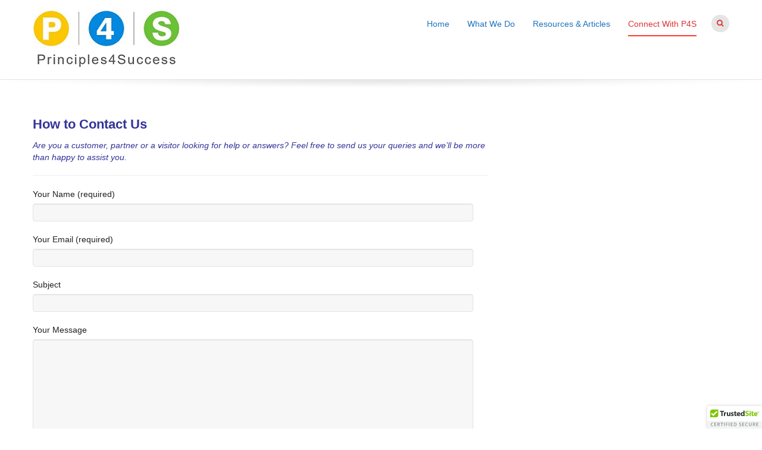

--- FILE ---
content_type: text/css
request_url: https://principles4success.com/wp-content/themes/flexform/includes/page-builder/assets/js_composer_front.css?ver=1.0
body_size: 3554
content:
.alert p:last-child,
#content .alert p:last-child { /* for twenty ten theme */
	margin-bottom: 0;
}

.row-fluid .wpb_tabs,
.row-fluid .wpb_tour,
.wpb_call_to_action,
.row-fluid .wpb_gmaps_widget .wpb_map_wrapper,
.row-fluid .alert,
.row-fluid .wpb_accordion,
.row-fluid .wpb_gallery,
.wpb_separator,
.last_toggle_el_margin,
.fb_like,
.twitter-share-button,
.wpb_button,
.wpb_video_widget,
ul.wpb_thumbnails-fluid > li {
	margin-bottom: 18px;
}

a:focus {
	outline: none;
	text-decoration: none;
}

/* Separator
---------------------------------------------------------- */
.wpb_separator {
	clear: both;
	height: 1px;
	border-bottom: 1px solid #e5e5e5;
}

/* Text Separator
---------------------------------------------------------- */
.vc_text_separator {
	border-bottom: 1px solid #e5e5e5;
	position: relative;
	top: -20px;
}
.vc_text_separator div {
	display: inline-block;
	background: #ffffff;
	padding: 1px 12px;
	position: relative;
	top: 10px;
}
.separator_align_center {
	text-align: center;
}
.separator_align_left {
	text-align: left;
}
.separator_align_right {
	text-align: right;
}

/* Facebook
---------------------------------------------------------- */
.fb_type_standard iframe { height: 25px; }
.fb_type_button_count iframe { height: 20px; }
.fb_type_box_count iframe {	height: 65px; }

/* Toggle / FAQ
---------------------------------------------------------- */
.wpb_toggle, #content .wpb_toggle {
	background: url(images/toggle_open.png) no-repeat 98% center;
	padding: 10px 10px 10px 15px;
	font-weight: bold;
	clear: both;
	border: 1px solid #e3e3e3;
	-webkit-border-radius: 2px;
	-moz-border-radius: 2px;
	border-radius: 2px;
	color: #666;
}
.wpb_toggle_title_active,
#content .wpb_toggle_title_active {
	background: url(images/toggle_close.png) no-repeat 98% center;
}
	.wpb_toggle:hover {
		cursor: pointer;
	}

.wpb_toggle_content {
	display: none;
	overflow: hidden;
	padding: 0px 0px 0px 25px;
	margin-top: 10px;
}
	.wpb_toggle_open {
		display: block;
	}

/* Widgetised column element
---------------------------------------------------------- */
.wpb_widgetised_column .wpb_wrapper > ul {
	margin-left: 0;
}
.wpb_widgetised_column .wpb_wrapper > ul > li {
	list-style: none;
	margin-left: 0;
}

/* Button
---------------------------------------------------------- */
a.wpb_button_a:hover {
	text-decoration: none;
}
button.btn:hover,
button.wpb_button:hover {
	border-color: rgba(0, 0, 0, 0.1) rgba(0, 0, 0, 0.1) rgba(0, 0, 0, 0.25);
}
.wpb_content_element .ui-widget button {
	font-family: "Lucida Grande";
	font-size: 13px;
}
	.ui-widget button.btn-large {
		font-size: 15px;
	}
	.ui-widget button.btn-small,
	.ui-widget button.btn-mini {
		font-size: 11px;
	}
	
	
i.icon {
	display: inline-block;
	width: 16px;
	height: 16px;
	line-height: 16px;
	vertical-align: text-top;
	margin-left: 5px;
}
	.btn-large i.icon {
		height: 19px;
		margin-left: 9px;
	}
	.btn-small i.icon {
		height: 15px;
	}
	.btn-mini i.icon {
		display: none;
	}

.wpb_address_book i.icon, option.wpb_address_book { background:url(images/icons/address-book.png) no-repeat right center; }
.wpb_alarm_clock i.icon, option.wpb_alarm_clock { background:url(images/icons/alarm-clock.png) no-repeat right center; }
.wpb_anchor i.icon, option.wpb_anchor { background:url(images/icons/anchor.png) no-repeat right center; }
.wpb_application_image i.icon, option.wpb_application_image { background:url(images/icons/application-image.png) no-repeat right center; }
.wpb_arrow i.icon, option.wpb_arrow { background:url(images/icons/arrow.png) no-repeat right center; }
.wpb_asterisk i.icon, option.wpb_asterisk { background:url(images/icons/asterisk.png) no-repeat right center; }
.wpb_hammer i.icon, option.wpb_hammer { background:url(images/icons/auction-hammer.png) no-repeat right center; }
.wpb_balloon i.icon, option.wpb_balloon { background:url(images/icons/balloon.png) no-repeat right center; }
.wpb_balloon_buzz i.icon, option.wpb_balloon_buzz { background:url(images/icons/balloon-buzz.png) no-repeat right center; }
.wpb_balloon_facebook i.icon, option.wpb_balloon_facebook { background:url(images/icons/balloon-facebook.png) no-repeat right center; }
.wpb_balloon_twitter i.icon, option.wpb_balloon_twitter { background:url(images/icons/balloon-twitter.png) no-repeat right center; }
.wpb_battery i.icon, option.wpb_battery { background:url(images/icons/battery-full.png) no-repeat right center; }
.wpb_binocular i.icon, option.wpb_binocular { background:url(images/icons/binocular.png) no-repeat right center; }
.wpb_document_excel i.icon, option.wpb_document_excel { background:url(images/icons/blue-document-excel.png) no-repeat right center; }
.wpb_document_image i.icon, option.wpb_document_image { background:url(images/icons/blue-document-image.png) no-repeat right center; }
.wpb_document_music i.icon, option.wpb_document_music { background:url(images/icons/blue-document-music.png) no-repeat right center; }
.wpb_document_office i.icon, option.wpb_document_office { background:url(images/icons/blue-document-office.png) no-repeat right center; }
.wpb_document_pdf i.icon, option.wpb_document_pdf { background:url(images/icons/blue-document-pdf.png) no-repeat right center; }
.wpb_document_powerpoint i.icon, option.wpb_document_powerpoint { background:url(images/icons/blue-document-powerpoint.png) no-repeat right center; }
.wpb_document_word i.icon, option.wpb_document_word { background:url(images/icons/blue-document-word.png) no-repeat right center; }
.wpb_bookmark i.icon, option.wpb_bookmark { background:url(images/icons/bookmark.png) no-repeat right center; }
.wpb_camcorder i.icon, option.wpb_camcorder { background:url(images/icons/camcorder.png) no-repeat right center; }
.wpb_camera i.icon, option.wpb_camera { background:url(images/icons/camera.png) no-repeat right center; }
.wpb_chart i.icon, option.wpb_chart { background:url(images/icons/chart.png) no-repeat right center; }
.wpb_chart_pie i.icon, option.wpb_chart_pie { background:url(images/icons/chart-pie.png) no-repeat right center; }
.wpb_clock i.icon, option.wpb_clock { background:url(images/icons/clock.png) no-repeat right center; }
.wpb_play i.icon, option.wpb_play { background:url(images/icons/control.png) no-repeat right center; }
.wpb_fire i.icon, option.wpb_fire { background:url(images/icons/fire.png) no-repeat right center; }
.wpb_heart i.icon, option.wpb_heart { background:url(images/icons/heart.png) no-repeat right center; }
.wpb_mail i.icon, option.wpb_mail { background:url(images/icons/mail.png) no-repeat right center; }
.wpb_shield i.icon, option.wpb_shield { background:url(images/icons/plus-shield.png) no-repeat right center; }
.wpb_video i.icon, option.wpb_video { background:url(images/icons/video.png) no-repeat right center; }


/* Call to action
---------------------------------------------------------- */
.wpb_call_to_action {
	position: relative;
	background: #f4f4f4;
	padding: 20px;
	padding: 3%;
	border: 1px solid #e5e5e5;
}
	.wpb_call_to_action .btn {
		margin: 0;
	}
			
	.cta_align_left .btn {
		float: left;
		margin-right: 2.5641%;
	}
	.cta_align_right .btn {
		float: right;
		margin-left: 2.5641%;
	}
	.cta_align_left .btn,
	.cta_align_right .btn {
		max-width: 31.6239%;
	}
		
	.cta_align_left .wpb_call_text,
	.cta_align_right .wpb_call_text {
		width: 65.812%;
		float: left;
		clear: none;
	}
	.cta_align_left .wpb_call_text {
		float: right;
	}
	
	.wpb_call_to_action .wpb_call_text,
	#content .wpb_call_to_action .wpb_call_text {
		margin: 0;
	}

.cta_align_bottom {
	text-align: center;
}
.cta_align_bottom .btn {
	position: static;
	margin-top: 2%;
	display: inline-block;
}

/* Google maps
---------------------------------------------------------- */
.wpb_gmaps_widget .wpb_map_wrapper {
	background: #F4F4F4;
	padding: 5px;
}
	.wpb_gmaps_widget .wpb_map_wrapper iframe {
		margin-bottom: 0;
		padding: 0;
		display: block;
	}


/* Tabs + jQuery UI theme mod
---------------------------------------------------------- */
.wpb_content_element .ui-widget-header {
	background: none;
	border-top: none;
	border-left: none;
	border-right: none;
}
.wpb_content_element .ui-tabs,
.wpb_content_element .ui-tabs .ui-tabs-nav {
	padding: 0;
}
	#content .wpb_content_element .ui-tabs .ui-tabs-nav, /*#content for twenty ten theme */
	.wpb_content_element .ui-tabs .ui-tabs-nav {
		margin: 0;
	}
	.wpb_content_element .ui-tabs .ui-tabs-nav a,
	.wpb_content_element .ui-accordion-header a {
		border-bottom: none;
	}
	
.wpb_content_element .ui-widget-content {
	border: none;
	background: none;
}
.wpb_tabs .ui-tabs .ui-tabs-panel {
	border: 1px solid #e5e5e5;
	border-top: none;
	padding: 1em 1em 0 1em;
}

.wpb_tabs .ui-tabs .ui-tabs-panel,
.wpb_accordion_section .ui-accordion-content {
	background: #ffffff;
}
.wpb_content_element .ui-widget-header .ui-state-default {
	background: #F9F9F9;
}
.wpb_content_element .ui-widget-header .ui-state-hover {
	background: #eaf2fa;
}
.wpb_content_element .ui-widget-header .ui-state-active  {
	background: #ffffff;
}


/* Tour
---------------------------------------------------------- */
.wpb_tour .ui-tabs .ui-tabs-nav {
	float: left;
	width: 30%;
}
	.wpb_tour .ui-tabs .ui-tabs-nav li,
	.wpb_tour .ui-tabs .ui-tabs-nav li.ui-tabs-selected {
		clear: both;
		margin-right: 0;
		margin-bottom: 1px;
		border-bottom: 1px solid #e5e5e5;
		width: 97%;
	}
	.wpb_tour .ui-tabs .ui-tabs-nav li.ui-tabs-selected {
		padding-bottom: 0;
	}
		.wpb_tour .ui-tabs .ui-tabs-nav li a {
			float: none;
			display: block;
		}
	
.wpb_tour .wpb_tab {
	float: left;
	width: 67%;
	width: 67.4359%;
	margin-left: 2.5641%;
}
.wpb_tour .ui-widget-header {
	border: none;
}
.wpb_tour .ui-tabs .ui-tabs-panel {
	border: none;
	padding: 0;
}

.wpb_tour_next_prev_nav {
	margin-left: 32%;
	margin-left: 32.5641%;
	
	font-size: 80%;
}
	.wpb_tour_next_prev_nav a {
		border-bottom: 1px dotted;
		text-decoration: none;
	}
		.wpb_tour_next_prev_nav a:hover {
			text-decoration: none;
			border-bottom: none;
		}
	
	.wpb_tour_next_prev_nav span {
		width: 49%;
		display: inline-block;
	}
		.wpb_tour_next_prev_nav span.wpb_next_slide {
			text-align: right;
		}

.wpb_tour.span3 .ui-tabs-nav,
.wpb_tour.span3 .wpb_column_container {
	width: auto;
	float: none;
}
.wpb_tour.span3 .ui-tabs-nav li,
.wpb_tour.span3 .ui-tabs-nav li.ui-tabs-selected,
.wpb_tour.span3 .wpb_tour_next_prev_nav {
	width: 100%;
	margin-left: 0;
}
.wpb_tour.span3 .wpb_tab {
	margin-left: 0;
	width: 100%;
	padding-top: 0.8em;
}

/* Accordion
---------------------------------------------------------- */
.wpb_accordion .ui-accordion .ui-accordion-content {
	border: 1px solid #e5e5e5;
	border-top: none;
	padding: 1em 1em 0;
}
.wpb_accordion .ui-accordion .ui-accordion-header,
#content .wpb_accordion .ui-accordion .ui-accordion-header {
	font-size: 1em;
	text-transform: none;
	letter-spacing: inherit;
	line-height: 1.3;
	margin-bottom: 0;
}

/* Twitter
---------------------------------------------------------- */
#content .wpb_twitter_widget ul.tweet_list,
.wpb_twitter_widget ul.tweet_list { margin: 0; }

.wpb_twitter_widget ul.tweet_list li {
	list-style: none;
	border-bottom: 1px solid #e5e5e5;
	margin-bottom: 1em;
	padding-bottom: 1em;
}
.wpb_twitter_widget .tweet_time {
	padding-left: 5px;
	color: #e5e5e5;
}
.wpb_twitter_widget .twitter_follow_button {
	background-image: url(images/twitter_bird.png);
	background-position: left center;
	background-repeat: no-repeat;
	padding-left: 25px;
}

/* Teaser grid
---------------------------------------------------------- */
.wpb_teaser_grid .entry-content {
	margin: 0;
	padding: 0;
    width: 100%;
}

.post-thumb img {
	max-width: 100%;
}
.grid_layout-thumbnail .post-thumb {
	margin-bottom: 0;
}

.thumbnails {
	margin-bottom: 0;
}
	.thumbnails li {
		list-style: none;
	}
	
.wpb_thumbnails-fluid,
.row-fluid ul.wpb_thumbnails-fluid {
	margin-left: -2.5641%;
	width: 102.5641%;
	overflow: visible !important;
}
.row-fluid ul.wpb_thumbnails-fluid > [class*="span"] {
	margin-left: 2.5641%;
}

/* Grid adjustments */
.wpb_grid .wpb_thumbnails-fluid > .span3 {
	width: 22.38%;
}
.wpb_grid .wpb_thumbnails-fluid > .span4 {
	width: 30.65%;
}
.wpb_grid .wpb_thumbnails-fluid > .span6 {
	width: 47.3%;
}
.wpb_grid .wpb_thumbnails-fluid > .span12 {
	width: 97.43%;
}


@media (max-width: 767px) {
	.wpb_thumbnails-fluid {
		margin-left: 0;
		width: 100%;
	}
	.wpb_grid .wpb_thumbnails-fluid [class*="span"] {
		width: 100%;
		float: none;
		display: block;
		margin-left: 0;
		margin-right: 0;
	}
}

/* Carousel layout
---------------------------------------------------------- */
.wpb_carousel .wpb_thumbnails-fluid {
	width: 100%;
}
.wpb_carousel .wpb_thumbnails-fluid > [class*="span"] {
	margin-left: 0px;
	margin-right: 24px;
	height: auto !important;
}

.wpb_carousel .wpb_thumbnails-fluid > .span3 {
	width: 23.0769%;
}
.wpb_carousel .wpb_thumbnails-fluid > .span4 {
	width: 31.6239%;
}
.wpb_carousel .wpb_thumbnails-fluid > .span6 {
	width: 48.7179%;
}
.wpb_carousel .wpb_thumbnails-fluid > .span12 {
	width: 100%;
}

.wpb_carousel .prev,
.wpb_carousel .next {
	position: absolute;
	top: 3px;
	
	border:1px solid #e5e5e5;
	
	padding:0px 6px 0px 6px;
	
	font-size: 12px;
	
	z-index: 10;
	
	text-decoration: none;
}
.wpb_carousel .prev { right: 30px; }
.wpb_carousel .next { right: 0px; }


/* Image grid
---------------------------------------------------------- */
.wpb_image_grid_ul { margin-left: 0; }

.wpb_gallery_slides .wpb_image_grid_ul a {
	display: block;
}
	.wpb_image_grid_ul .isotope-item {
		list-style: none;
		margin: 0 1px 1px 0;
	}
	.wpb_image_grid_ul img {
		display: block;
		max-width: 100%;
	}

/* Gallery
---------------------------------------------------------- */
.wpb_gallery { position: relative; }

.wpb_gallery_slides {
	position: relative;
}
	#content .wpb_gallery_slides ul.slides,
	.content .wpb_gallery_slides ul.slides,
	.wpb_gallery_slides ul.slides,
	
	#content .wpb_gallery_slides ul.flex-direction-nav,
	.content .wpb_gallery_slides ul.flex-direction-nav,
	.wpb_gallery_slides ul.flex-direction-nav {
		margin: 0;
	}
	body .wpb_gallery_slides ul li { /* heavier selecter is needed because some theme set style to li elements .entry-content ul li */
		list-style: none;
		padding: 0;
		background-image: none;
	}

/*.wpb_slider_fading img,
.wpb_slider_fading a,*/
.wpb_slider_nivo img,
.wpb_flexslider img {
	height: auto;
	max-width: 100%;
	display: block;
}

/* Fading
---------------------------------------------------------- */
/*.wpb_slider_fading ul.slides {
	width: auto !important;
	height: auto !important;
	overflow: hidden;
}
	.wpb_slider_fading ul.slides li {
		width: 100% !important;
		display: block;
		height: auto !important;
	}
*/	
/*.ss_nav,*/
.wpb_gallery_slides li a { padding: 0; margin: 0; }
.nivo-controlNav,
.wpb_flexslider .flex-control-nav {
	right: 10px;
	top: 10px;
	position: absolute;
	z-index: 50;
	font-size: 1px;
}

/*.ss_nav a,*/
.wpb_gallery .nivo-controlNav a,
.wpb_gallery .flex-control-nav a {
	background: #F4F4F4;
	padding: 0 !important;
	font-size: 1px;
	text-indent: 100px;
	overflow: hidden;
	
	border: none;
	
	float: left;
	margin-left: 3px;
	
	width: 6px;
	height: 6px;
}

/*.ss_nav a.activeSlide, .ss_nav a:hover,*/
.wpb_gallery .nivo-controlNav a.active,
.wpb_gallery .nivo-controlNav a:hover,
.wpb_gallery .flex-control-nav a.active,
.wpb_gallery .flex-control-nav a:hover {
	border: 1px solid #F4F4F4;
	background: none;
	width: 4px;
	height: 4px;
	cursor: pointer;
}
	
/*
.wpb_slider_fading div.description {
	position: absolute;
	bottom: 0px;
	padding: 10px 10px 8px 10px;
	width: 100%;
	font-size: 11px;	
	background: rgb(255, 255, 255);
	background: rgba(255, 255, 255, 0.85);
}*/


/*
 * jQuery Nivo Slider v2.5.1
 * http://nivo.dev7studios.com
 *
 * Copyright 2011, Gilbert Pellegrom
 * Free to use and abuse under the MIT license.
 * http://www.opensource.org/licenses/mit-license.php
 * 
 * March 2010
 */
 
/* The Nivo Slider styles */

.wpb_gallery .nivoSlider {
	position: relative;
	width: 100% !important;
}
.wpb_gallery .nivoSlider img {
	position: absolute;
	top: 0px;
	left: 0px;
}
/* If an image is wrapped in a link */
.wpb_gallery .nivoSlider a.nivo-imageLink {
	position: absolute;
	top: 0px;
	left: 0px;
	width: 100%;
	height: 100%;
	border: 0;
	padding: 0;
	margin: 0;
	z-index: 6;
	display: none;
}
/* The slices and boxes in the Slider */
.wpb_gallery .nivo-slice {
	display: block;
	position: absolute;
	z-index: 5;
	height: 100%;
}
.wpb_gallery .nivo-box {
	display: block;
	position: absolute;
	z-index: 5;
}
/* Caption styles */
.wpb_gallery .nivo-caption {
	display: none !important;
	position: absolute;
	left: 0px;
	bottom: 0px;
	background: #000;
	color: #fff;
	opacity: 0.8; /* Overridden by captionOpacity setting */
	width: 100%;
	z-index: 8;
}
.wpb_gallery .nivo-caption p {
	padding: 5px;
	margin: 0;
}
.wpb_gallery .nivo-caption a {
	display: inline !important;
}
.wpb_gallery .nivo-html-caption {
    display: none;
}
/* Direction nav styles (e.g. Next & Prev) */
.wpb_gallery .nivo-directionNav {
	display: block !important;
}

.wpb_gallery .nivo-directionNav a {
	background: url(images/arrows.png) no-repeat 0 0;
	height: 30px;
	width: 30px;
	text-indent: -9999px;
	
	position:absolute;
	top: 45%;
	z-index: 9;
	cursor:pointer;
}
.wpb_gallery .nivo-prevNav {
	left: 15px;
}
.wpb_gallery a.nivo-nextNav {
	right: 15px;
	background-position: -30px 0;
}

/* Flex slider
---------------------------------------------------------- */
.wpb_gallery .flexslider {
	border: none;
	background: none;
	border-radius: 0;
}
	.wpb_flexslider .flex-control-nav {
		bottom: auto;
		width: auto;
	}
	.wpb_flexslider .flex-control-nav li {
		margin: 0;
	}
	.wpb_flexslider .flex-direction-nav li a {
		background: url("images/arrows.png") no-repeat;
		width: 30px;
		height: 30px;
		border: none;
	}
	.wpb_flexslider .flex-direction-nav li .next {
		background-position: -30px center;
	}
	.wpb_gallery .flex-direction-nav li .prev {
		left: 15px;
	}
	.wpb_gallery .flex-direction-nav li .next {
		right: 15px;
	}


/* Single image */

.wpb_single_image {
    margin-bottom: 1em;
}

.alert .messagebox_text{padding-left:28px;}.alert .messagebox_text{background:url(vc/alert.png) no-repeat left center;}.alert-info .messagebox_text{background:url(vc/info.png) no-repeat left center;}.alert-success .messagebox_text{background:url(vc/tick.png) no-repeat left center;}.alert-error .messagebox_text{background:url(vc/exclamation.png) no-repeat left center;}

ul.wpb_thumbnails-fluid {
    padding: 0 !important;
    margin-bottom: 0 !important;
}

body ul.wpb_thumbnails-fluid li {
    list-style: none !important; /* No need in list style… never */
    background-image: none; /* some themes add bg image as a bullet */
    padding: 0;
}

ul.wpb_thumbnails-fluid li .entry-content *:last-child { margin-bottom: 0; }

--- FILE ---
content_type: text/plain
request_url: https://www.google-analytics.com/j/collect?v=1&_v=j102&a=2094002361&t=pageview&_s=1&dl=https%3A%2F%2Fprinciples4success.com%2Fcontact%2F&ul=en-us%40posix&dt=Contact%20%7C%20Principles4Success&sr=1280x720&vp=1280x720&_u=IEBAAEABAAAAACAAI~&jid=2056445644&gjid=729745754&cid=1213406434.1762322366&tid=UA-70589406-1&_gid=1747087628.1762322366&_r=1&_slc=1&z=1283114057
body_size: -453
content:
2,cG-HNJ5TFLGW9